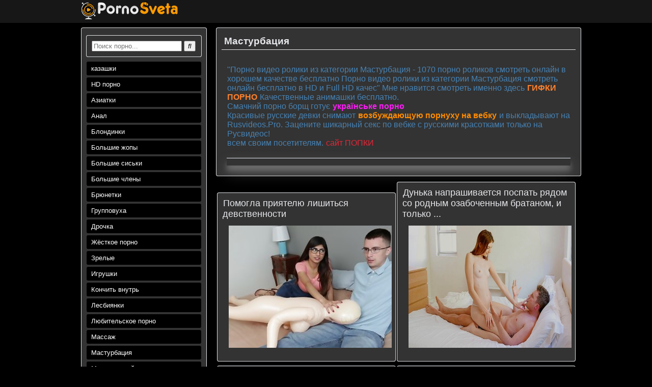

--- FILE ---
content_type: text/html; charset=windows-1251
request_url: https://m.pornosveta.me/masturbatsiya/
body_size: 9574
content:
<!DOCTYPE html>
<html>
<head>
<meta http-equiv="Content-Type" content="text/html; charset=windows-1251" />
<title>Порно видео ролики из категории Мастурбация - 1070 порно роликов смотреть онлайн в хорошем качестве бесплатно</title>
<meta name="description" content="Порно видео ролики из категории Мастурбация - 1070 порно роликов смотреть онлайн в хорошем качестве бесплатно Порно видео ролики из категории Мастурбация смотреть онлайн бесплатно в HD и Full HD качес" />
<meta name="keywords" content="Мастурбация, порно Мастурбация, порно видео Мастурбация" />
<link rel="search" type="application/opensearchdescription+xml" href="https://m.pornosveta.me/engine/opensearch.php" title="Порно видео, секс, эротика смотри бесплатно онлайн на pornosveta" />
       
    <link href="/templates/Default/style/style.css" type="text/css" rel="stylesheet" />
    <meta http-equiv="Content-Language" content="ru" />
	<meta name="apple-mobile-web-app-capable" content="yes">
	<meta name="mobile-web-app-capable" content="yes">
	<meta name="apple-mobile-web-app-status-bar-style" content="default">
	<meta name="viewport" content="width=device-width, initial-scale=1.0, user-scalable=no">
	<meta name="HandheldFriendly" content="true">
	<meta content="IE=edge" http-equiv="X-UA-Compatible">
  <meta name="yandex-verification" content="85e338b45d450cc1" />
      <!--[if lt IE 9]><script src="//html5shiv.googlecode.com/svn/trunk/html5.js"></script><![endif]-->
<link rel="shortcut icon" href="https://m.pornosveta.me/favicon.ico" type="image/x-icon">
<meta name="rating" content="RTA-5042-1996-1400-1577-RTA" />
          <meta name="theme-color" content="#ffa200">
    <script src="https://ajax.googleapis.com/ajax/libs/jquery/1.7.1/jquery.min.js"></script>
<script>
$(document).ready(function() {
	$('.mobmn').click(function(){
		var pl = $('.wrapper').attr("placeholder");
		if(pl == 'no'){
			$('.wrapper').attr( 'placeholder', 'yes');
			$('.wp').addClass("blackbg");
			$('.ser').animate({left: "0px"}, 600);
		}
		else{
			$('.wrapper').attr( 'placeholder', 'no');
			$('.wp').removeClass("blackbg");
			$('.ser').animate({left: "-94%"}, 400);
		}
	});
	
	$(window).scroll(function () {
        if ($(this).scrollTop() > 150) {
            $('.up').fadeIn();
        } else {
            $('.up').fadeOut();
        }
    });
    
    $('.up').click(function () {
        $('body,html').animate({
            scrollTop: 0
        }, 500);
        return false;
    });
});
</script>
</head>
<body>

<div class="topmenu">
	<div class="tmtelo">
		<div class="logo"><a href="/" title="pornosveta"><img src="/templates/Default/images/logo.png" /></a></div>
		
		<div class="topmn">
			<ul>
		
			</ul>
		</div>
		<div class="topmnmob"><div class="mobmn"><i class="fa fa-bars"></i></div></div>
	</div></div>

    
    
    

<div class="wp">
<div class="wrapper" placeholder="no">

<div class="up"><span>Вверх</span></div>
	
	<div class="bc">
	
		<div class="info">
			<div class="infobl ser">
				<div class="podava">
 <noindex>
<div class="infobl">
    <form id="quicksearch" method="post">
						<input type="hidden" name="do" value="search" />
						<input type="hidden" name="subaction" value="search" />
						<div class="search-inner">
                      
						<input id="story" name="story" placeholder="Поиск порно..." type="text" />
							<button type="submit" title="Найти"><i class="fa fa-search"></i></button>
						</div>
					</form>
                    
</div>	 </noindex>

<a href="http://porno.sexy/kazashki/" title="porno.sexy">казашки</a>
<a href="/hd-porno/">HD порно</a><a href="/aziatki/">Азиатки</a><a href="/anal/">Анал</a><a href="/blondinki/">Блондинки</a><a href="/bolshie-zhopy/">Большие жопы</a><a href="/bolshie-siski/">Большие сиськи</a><a href="/bolshie-chleny/">Большие члены</a><a href="/bryunetki/">Брюнетки</a><a href="/gruppovuha/">Групповуха</a><a href="/drochka/">Дрочка</a><a href="/zhestkoe-porno/">Жёсткое порно</a><a href="/zrelye/">Зрелые</a><a href="/igrushki/">Игрушки</a><a href="/konchit-vnutr/">Кончить внутрь</a><a href="/lesbiyanki/">Лесбиянки</a><a href="/lyubitelskoe-porno/">Любительское порно</a><a href="/massazh/">Массаж</a><a href="/masturbatsiya/">Мастурбация</a><a href="/mezhrassovyy-seks/">Межрассовый секс</a><a href="/minet/">Миньет</a><a href="/molodenkie/">Молоденькие</a><a href="/negrityanki/">Негритянки</a><a href="/nizhnee-bele/">Нижнее бельё</a><a href="/obnazhenie-na-publike/">Обнажение на публике</a><a href="/pervyy-raz/">Первый раз</a><a href="/podruzhki/">Подружки</a><a href="/pornozvezdy/">Порнозвёзды</a><a href="/rogonostsy/">Рогоносцы</a><a href="/ryzhie/">Рыжие</a><a href="/seks-v-troem/">Секс в троём</a><a href="/semyaizverzhenie/">Семяизвержение</a><a href="/solo/">Соло</a><a href="/striptiz/">Стриптиз</a><a href="/studenty/">Студенты</a><a href="/chulki/">Чулки</a><a href="/gig-porno/">Гиг порно</a><a href="/porno-russkoe/">Порно Русское</a><a href="/kazashki/">Порно казашки</a><a href="/celka-svety/">Целка светы</a>
				</div>
			</div>
		</div>
		
		<div class="telo">
			<div class="lenta">
                
                        
                
                        
       
            
        <div class="infobl">
		<div class="topinfo"><h1>Мастурбация</h1></div>
			<div class="shorttxt">
			<span>
                 
               <p>
      "Порно видео ролики из категории Мастурбация - 1070 порно роликов смотреть онлайн в хорошем качестве бесплатно Порно видео ролики из категории Мастурбация смотреть онлайн бесплатно в HD и Full HD качес" 
Мне нравится смотреть именно здесь <a href="https://www.gigporno.website/gif-porno/" target="_blank"><span style="color: #FF802C; font-weight: bold; ">ГИФКИ ПОРНО</span></a> Качественные анимашки бесплатно.<br/>Смачний порно борщ готує <a href="https://porno-borshch.com/ukrainske-porno/" target="_blank"><span style="color: #FF1DF8; font-weight: bold; ">українське порно</span></a><br/>Красивые русские девки снимают <a href="https://rusvideos.pro/vebkam" target="_blank"><span style=" font-weight: bold; ">возбуждающую порнуху на вебку</span></a> и выкладывают на Rusvideos.Pro. Зацените шикарный секс по вебке с русскими красотками только на Русвидеос!<br/>всем своим посетителям. <a href="https://popki.cc" target="_blank"><span style="color: #E52637;">сайт ПОПКИ</span></a><br/>  
                </p>
                 
</span>
                	<div class="dopshortinfo">
	
		<p class="clear"></p>
	</div>
            </div>

</div>
	      
                  
                
                <p class="clear"></p>
                        
              <div id='dle-content'><div class="infobl rela">
<a href="https://m.pornosveta.me/9153-pomogla-priyatelyu-lishitsya-devstvennosti.html">
		<div class="topinform"><span>Помогла приятелю лишиться девственности</span></div>
			<div class="shorttxt relimg">
				
				<p class="example-shadow-3"><span>		<img id="thumb_9153_0" src="/uploads/thumbs/2024-01-03/9153/misto_00.jpg" alt="Помогла приятелю лишиться девственности" title="Помогла приятелю лишиться девственности" width="320" height="240" />
			</span></p>	
			</div>
</a>
</div><div class="infobl rela">
<a href="https://m.pornosveta.me/[base64].html">
		<div class="topinform"><span>Дунька напрашивается поспать рядом со родным озабоченным братаном, и только ...</span></div>
			<div class="shorttxt relimg">
				
				<p class="example-shadow-3"><span>		<img id="thumb_8316_0" src="/uploads/thumbs/2019-08-22/8316/gigxxx_00.jpg" alt="Дунька напрашивается поспать рядом со родным озабоченным братаном, и только ..." title="Дунька напрашивается поспать рядом со родным озабоченным братаном, и только ..." width="320" height="240" />
			</span></p>	
			</div>
</a>
</div><div class="infobl rela">
<a href="https://m.pornosveta.me/[base64].html">
		<div class="topinform"><span>Машенька тайком мастурбирует на собственного обнаженного любимого и как он н...</span></div>
			<div class="shorttxt relimg">
				
				<p class="example-shadow-3"><span>		<img id="thumb_8314_0" src="/uploads/thumbs/2019-08-22/8314/gigxxx_00.jpg" alt="Машенька тайком мастурбирует на собственного обнаженного любимого и как он н..." title="Машенька тайком мастурбирует на собственного обнаженного любимого и как он н..." width="320" height="240" />
			</span></p>	
			</div>
</a>
</div><div class="infobl rela">
<a href="https://m.pornosveta.me/8137-pronka-khotela-snyat-eroticheskoe-video-na-posteli-svoey-starshey-sestrukhi-i-vo-vremya-ee-masturbacii-v-spalnyu-vkhodit-ee-muzhik-i-vidya-soblaznitelnuyu-zhopu-devushki-nezhno-vkhodit-v-ee-anal.html">
		<div class="topinform"><span>Пронька хотела снять эротическое видео на постели своей старшей сеструхи и в...</span></div>
			<div class="shorttxt relimg">
				
				<p class="example-shadow-3"><span>		<img id="thumb_8137_0" src="/uploads/thumbs/2019-08-13/8137/gigxxx_00.jpg" alt="Пронька хотела снять эротическое видео на постели своей старшей сеструхи и в..." title="Пронька хотела снять эротическое видео на постели своей старшей сеструхи и в..." width="320" height="240" />
			</span></p>	
			</div>
</a>
</div><div class="infobl rela">
<a href="https://m.pornosveta.me/[base64].html">
		<div class="topinform"><span>Лепрекон видел когда грудастая негритянка нашла целый горшок золотых членов ...</span></div>
			<div class="shorttxt relimg">
				
				<p class="example-shadow-3"><span>		<img id="thumb_8135_0" src="/uploads/thumbs/2019-08-13/8135/gigxxx_00.jpg" alt="Лепрекон видел когда грудастая негритянка нашла целый горшок золотых членов ..." title="Лепрекон видел когда грудастая негритянка нашла целый горшок золотых членов ..." width="320" height="240" />
			</span></p>	
			</div>
</a>
</div><div class="infobl rela">
<a href="https://m.pornosveta.me/[base64].html">
		<div class="topinform"><span>В тайне от всех сексуальная монашка мастурбирует в своей келье и когда ее ку...</span></div>
			<div class="shorttxt relimg">
				
				<p class="example-shadow-3"><span>		<img id="thumb_7764_0" src="/uploads/thumbs/2019-07-10/7764/gigxxx_00.jpg" alt="В тайне от всех сексуальная монашка мастурбирует в своей келье и когда ее ку..." title="В тайне от всех сексуальная монашка мастурбирует в своей келье и когда ее ку..." width="320" height="240" />
			</span></p>	
			</div>
</a>
</div><div class="infobl rela">
<a href="https://m.pornosveta.me/7762-dunka-darit-svoemu-otcu-na-prazdnik-vaginu-masturbator-i-tut-zhe-predlagaet-ee-oprobovat-no-emu-ne-ochen-eto-nravitsya-i-on-zovet-ey-v-spalnyu-chtoby-po-normalnomu-s-suchkoy-potrakhatsya.html">
		<div class="topinform"><span>Дунька дарит своему отцу на праздник вагину мастурбатор и тут же предлагает ...</span></div>
			<div class="shorttxt relimg">
				
				<p class="example-shadow-3"><span>		<img id="thumb_7762_0" src="/uploads/thumbs/2019-07-10/7762/gigxxx_00.jpg" alt="Дунька дарит своему отцу на праздник вагину мастурбатор и тут же предлагает ..." title="Дунька дарит своему отцу на праздник вагину мастурбатор и тут же предлагает ..." width="320" height="240" />
			</span></p>	
			</div>
</a>
</div><div class="infobl rela">
<a href="https://m.pornosveta.me/7546-tolstukha-s-naturalnymi-siskami-razrabotala-analnoe-otverstie-tolstym-krasnym-samotykom-usevshis-na-nego-sverkhu-i-temnokozhie-parni-trakhali-kroshku-v-orgii-glubokim-vvodom-v-oba-otverstiya.html">
		<div class="topinform"><span>Толстуха с натуральными сиськами разработала анальное отверстие толстым крас...</span></div>
			<div class="shorttxt relimg">
				
				<p class="example-shadow-3"><span>		<img id="thumb_7546_0" src="/uploads/thumbs/2019-05-26/7546/gigxxx_00.jpg" alt="Толстуха с натуральными сиськами разработала анальное отверстие толстым крас..." title="Толстуха с натуральными сиськами разработала анальное отверстие толстым крас..." width="320" height="240" />
			</span></p>	
			</div>
</a>
</div><div class="infobl rela">
<a href="https://m.pornosveta.me/[base64].html">
		<div class="topinform"><span>Мужик выгоняет свою-сладкую подружку нимфоманку из дома потому что устал тер...</span></div>
			<div class="shorttxt relimg">
				
				<p class="example-shadow-3"><span>		<img id="thumb_7544_0" src="/uploads/thumbs/2019-05-26/7544/gigxxx_00.jpg" alt="Мужик выгоняет свою-сладкую подружку нимфоманку из дома потому что устал тер..." title="Мужик выгоняет свою-сладкую подружку нимфоманку из дома потому что устал тер..." width="320" height="240" />
			</span></p>	
			</div>
</a>
</div><div class="infobl rela">
<a href="https://m.pornosveta.me/7323-bryunetka-s-pukhloy-zhopkoy-na-seks-kastinge-reshila-vsekh-udivit-svoey-britoy-pizdoy-i-strastnym-povedeniem-i-dvoe-muzhikov-ee-khardovo-otfakali-zabryzgav-spinu-i-lico-spermoy.html">
		<div class="topinform"><span>Брюнетка с пухлой жопкой на секс кастинге решила всех удивить своей бритой п...</span></div>
			<div class="shorttxt relimg">
				
				<p class="example-shadow-3"><span>		<img id="thumb_7323_0" src="/uploads/thumbs/2019-05-26/7323/gigxxx_00.jpg" alt="Брюнетка с пухлой жопкой на секс кастинге решила всех удивить своей бритой п..." title="Брюнетка с пухлой жопкой на секс кастинге решила всех удивить своей бритой п..." width="320" height="240" />
			</span></p>	
			</div>
</a>
</div><div class="infobl rela">
<a href="https://m.pornosveta.me/7321-uvidev-foto-goloy-devushki-titkastaya-uchitelnica-diko-vozbudilas-i-khorosho-chto-v-klasse-nikogo-ne-bylo-i-ona-dostav-svoy-lyubimyy-vibrator-stala-masturbirovat-svoyu-sladkuyu-vaginu.html">
		<div class="topinform"><span>Увидев фото голой девушки титькастая учительница дико возбудилась и хорошо ч...</span></div>
			<div class="shorttxt relimg">
				
				<p class="example-shadow-3"><span>		<img id="thumb_7321_0" src="/uploads/thumbs/2019-05-26/7321/gigxxx_00.jpg" alt="Увидев фото голой девушки титькастая учительница дико возбудилась и хорошо ч..." title="Увидев фото голой девушки титькастая учительница дико возбудилась и хорошо ч..." width="320" height="240" />
			</span></p>	
			</div>
</a>
</div><div class="infobl rela">
<a href="https://m.pornosveta.me/7087-lezha-na-divane-svetlovolosaya-devica-s-zdorovyy-popkoy-ryano-masturbirovala-analnoe-otverstie-i-ispytala-orgazm-a-chut-pozzhe-ona-dala-sebya-ottrakhat-v-etu-zhe-dyrochku-svoemu-drugu.html">
		<div class="topinform"><span>Лежа на диване светловолосая девица с здоровый попкой рьяно мастурбировала а...</span></div>
			<div class="shorttxt relimg">
				
				<p class="example-shadow-3"><span>		<img id="thumb_7087_0" src="/uploads/thumbs/2019-05-26/7087/gigxxx_00.jpg" alt="Лежа на диване светловолосая девица с здоровый попкой рьяно мастурбировала а..." title="Лежа на диване светловолосая девица с здоровый попкой рьяно мастурбировала а..." width="320" height="240" />
			</span></p>	
			</div>
</a>
</div><div class="infobl rela">
<a href="https://m.pornosveta.me/[base64].html">
		<div class="topinform"><span>Мастурбирующая в гостинной сестра едва успела прикрыться покрывалом когда во...</span></div>
			<div class="shorttxt relimg">
				
				<p class="example-shadow-3"><span>		<img id="thumb_7085_0" src="/uploads/thumbs/2019-05-26/7085/gigxxx_00.jpg" alt="Мастурбирующая в гостинной сестра едва успела прикрыться покрывалом когда во..." title="Мастурбирующая в гостинной сестра едва успела прикрыться покрывалом когда во..." width="320" height="240" />
			</span></p>	
			</div>
</a>
</div><div class="infobl rela">
<a href="https://m.pornosveta.me/[base64].html">
		<div class="topinform"><span>В душевой комнате у сексуальной блондиночки зима и она одев варежки и шапку ...</span></div>
			<div class="shorttxt relimg">
				
				<p class="example-shadow-3"><span>		<img id="thumb_6848_0" src="/uploads/thumbs/2019-05-26/6848/gigxxx_00.jpg" alt="В душевой комнате у сексуальной блондиночки зима и она одев варежки и шапку ..." title="В душевой комнате у сексуальной блондиночки зима и она одев варежки и шапку ..." width="320" height="240" />
			</span></p>	
			</div>
</a>
</div><div class="infobl rela">
<a href="https://m.pornosveta.me/[base64].html">
		<div class="topinform"><span>Титькастая мамка никак не может закончить писать свой эротический роман и до...</span></div>
			<div class="shorttxt relimg">
				
				<p class="example-shadow-3"><span>		<img id="thumb_6846_0" src="/uploads/thumbs/2019-05-26/6846/gigxxx_00.jpg" alt="Титькастая мамка никак не может закончить писать свой эротический роман и до..." title="Титькастая мамка никак не может закончить писать свой эротический роман и до..." width="320" height="240" />
			</span></p>	
			</div>
</a>
</div><div class="infobl rela">
<a href="https://m.pornosveta.me/[base64].html">
		<div class="topinform"><span>Пока кум медитирует его сводная сестра показывает ему свои дойки но тот не о...</span></div>
			<div class="shorttxt relimg">
				
				<p class="example-shadow-3"><span>		<img id="thumb_6598_0" src="/uploads/thumbs/2019-05-26/6598/gigxxx_00.jpg" alt="Пока кум медитирует его сводная сестра показывает ему свои дойки но тот не о..." title="Пока кум медитирует его сводная сестра показывает ему свои дойки но тот не о..." width="320" height="240" />
			</span></p>	
			</div>
</a>
</div><div class="infobl rela">
<a href="https://m.pornosveta.me/6596-domashnyaya-kamera-zasnyala-kak-molodaya-nyanechka-masturbirovala-na-divane-i-khozyain-uvidev-eto-puley-priletel-a-suchka-byla-daleko-ne-duroy-i-vzyala-da-soblaznila-ego-i-shikarno-potrakhalas.html">
		<div class="topinform"><span>Домашняя камера засняла как молодая нянечка мастурбировала на диване и хозяи...</span></div>
			<div class="shorttxt relimg">
				
				<p class="example-shadow-3"><span>		<img id="thumb_6596_0" src="/uploads/thumbs/2019-05-26/6596/gigxxx_00.jpg" alt="Домашняя камера засняла как молодая нянечка мастурбировала на диване и хозяи..." title="Домашняя камера засняла как молодая нянечка мастурбировала на диване и хозяи..." width="320" height="240" />
			</span></p>	
			</div>
</a>
</div><div class="infobl rela">
<a href="https://m.pornosveta.me/6538-sochnaya-belokuraya-krasotka-prosto-bespodobno-vyglyadit-v-etom-seksualnom-bel.html">
		<div class="topinform"><span>Сочная белокурая красотка просто бесподобно выглядит в этом сексуальном бель...</span></div>
			<div class="shorttxt relimg">
				
				<p class="example-shadow-3"><span>		<img id="thumb_6538_0" src="/uploads/thumbs/2019-05-26/6538/gigxxx_00.jpg" alt="Сочная белокурая красотка просто бесподобно выглядит в этом сексуальном бель..." title="Сочная белокурая красотка просто бесподобно выглядит в этом сексуальном бель..." width="320" height="240" />
			</span></p>	
			</div>
</a>
</div><div class="infobl rela">
<a href="https://m.pornosveta.me/6537-blondinka-s-seksopilnoy-grudyu-i-zdorovyy-zadnicey-razrabatyvala-anal-dlya-s.html">
		<div class="topinform"><span>Блондинка с сексопильной грудью и здоровый задницей разрабатывала анал для с...</span></div>
			<div class="shorttxt relimg">
				
				<p class="example-shadow-3"><span>		<img id="thumb_6537_0" src="/uploads/thumbs/2019-05-26/6537/gigxxx_00.jpg" alt="Блондинка с сексопильной грудью и здоровый задницей разрабатывала анал для с..." title="Блондинка с сексопильной грудью и здоровый задницей разрабатывала анал для с..." width="320" height="240" />
			</span></p>	
			</div>
</a>
</div><div class="infobl rela">
<a href="https://m.pornosveta.me/5641-molodaya-bryunetka-masturbiruet-pisyu-na-plyazhe.html">
		<div class="topinform"><span>Молодая брюнетка мастурбирует писю на пляже</span></div>
			<div class="shorttxt relimg">
				
				<p class="example-shadow-3"><span>		<img id="thumb_5641_0" src="/uploads/thumbs/2019-02-16/5641/plods_00.jpg" alt="Молодая брюнетка мастурбирует писю на пляже" title="Молодая брюнетка мастурбирует писю на пляже" width="320" height="240" />
			</span></p>	
			</div>
</a>
</div><div class="infobl rela">
<a href="https://m.pornosveta.me/5590-krasivaya-bryuneta-v-masle-bystro-prygala-na-penise.html">
		<div class="topinform"><span>Красивая брюнета в масле быстро прыгала на пенисе</span></div>
			<div class="shorttxt relimg">
				
				<p class="example-shadow-3"><span>		<img id="thumb_5590_0" src="/uploads/thumbs/2019-02-15/5590/plods_00.jpg" alt="Красивая брюнета в масле быстро прыгала на пенисе" title="Красивая брюнета в масле быстро прыгала на пенисе" width="320" height="240" />
			</span></p>	
			</div>
</a>
</div><div class="infobl rela">
<a href="https://m.pornosveta.me/5588-strogaya-blondinka-poimela-bryunetku-tverdym-straponom.html">
		<div class="topinform"><span>Строгая блондинка поимела брюнетку твердым страпоном</span></div>
			<div class="shorttxt relimg">
				
				<p class="example-shadow-3"><span>		<img id="thumb_5588_0" src="/uploads/thumbs/2019-02-15/5588/plods_00.jpg" alt="Строгая блондинка поимела брюнетку твердым страпоном" title="Строгая блондинка поимела брюнетку твердым страпоном" width="320" height="240" />
			</span></p>	
			</div>
</a>
</div><div class="infobl rela">
<a href="https://m.pornosveta.me/5558-sosed-razbudil-spyaschuyu-negrityanku-polovym-aktom.html">
		<div class="topinform"><span>Сосед разбудил спящую негритянку половым актом</span></div>
			<div class="shorttxt relimg">
				
				<p class="example-shadow-3"><span>		<img id="thumb_5558_0" src="/uploads/thumbs/2019-02-14/5558/plods_00.jpg" alt="Сосед разбудил спящую негритянку половым актом" title="Сосед разбудил спящую негритянку половым актом" width="320" height="240" />
			</span></p>	
			</div>
</a>
</div><div class="infobl rela">
<a href="https://m.pornosveta.me/5556-prekrasnaya-molodaya-olya-drochit-devstvennoe-ochko-i-syroy-klitor.html">
		<div class="topinform"><span>Прекрасная молодая Оля дрочит девственное очко и сырой клитор</span></div>
			<div class="shorttxt relimg">
				
				<p class="example-shadow-3"><span>		<img id="thumb_5556_0" src="/uploads/thumbs/2019-02-14/5556/plods_00.jpg" alt="Прекрасная молодая Оля дрочит девственное очко и сырой клитор" title="Прекрасная молодая Оля дрочит девственное очко и сырой клитор" width="320" height="240" />
			</span></p>	
			</div>
</a>
</div><div class="infobl rela">
<a href="https://m.pornosveta.me/5524-staryy-paren-drochit-volosatyy-chlen.html">
		<div class="topinform"><span>Старый парень дрочит волосатый член</span></div>
			<div class="shorttxt relimg">
				
				<p class="example-shadow-3"><span>		<img id="thumb_5524_0" src="/uploads/thumbs/2019-02-12/5524/plods_00.jpg" alt="Старый парень дрочит волосатый член" title="Старый парень дрочит волосатый член" width="320" height="240" />
			</span></p>	
			</div>
</a>
</div><div class="infobl rela">
<a href="https://m.pornosveta.me/5522-molodaya-krasotka-delaet-glubokiy-otsos-chlena-stoya-na-kolenyakh.html">
		<div class="topinform"><span>Молодая красотка делает глубокий отсос члена стоя на коленях</span></div>
			<div class="shorttxt relimg">
				
				<p class="example-shadow-3"><span>		<img id="thumb_5522_0" src="/uploads/thumbs/2019-02-12/5522/plods_00.jpg" alt="Молодая красотка делает глубокий отсос члена стоя на коленях" title="Молодая красотка делает глубокий отсос члена стоя на коленях" width="320" height="240" />
			</span></p>	
			</div>
</a>
</div><div class="infobl rela">
<a href="https://m.pornosveta.me/5489-itonyashka-drochit-vlazhnuyu-kisku-pered-kameroy.html">
		<div class="topinform"><span>Фитоняшка дрочит влажную киску перед камерой</span></div>
			<div class="shorttxt relimg">
				
				<p class="example-shadow-3"><span>		<img id="thumb_5489_0" src="/uploads/thumbs/2019-02-12/5489/plods_00.jpg" alt="Фитоняшка дрочит влажную киску перед камерой" title="Фитоняшка дрочит влажную киску перед камерой" width="320" height="240" />
			</span></p>	
			</div>
</a>
</div><div class="infobl rela">
<a href="https://m.pornosveta.me/5487-romantichnaya-medsestra-v-uniforme-trakhaet-pacientku-v-palate.html">
		<div class="topinform"><span>Романтичная медсестра в униформе трахает пациентку в палате</span></div>
			<div class="shorttxt relimg">
				
				<p class="example-shadow-3"><span>		<img id="thumb_5487_0" src="/uploads/thumbs/2019-02-12/5487/plods_00.jpg" alt="Романтичная медсестра в униформе трахает пациентку в палате" title="Романтичная медсестра в униформе трахает пациентку в палате" width="320" height="240" />
			</span></p>	
			</div>
</a>
</div><div class="infobl rela">
<a href="https://m.pornosveta.me/5454-muzhlan-drochit-zdorovyy-chlen.html">
		<div class="topinform"><span>Мужлан дрочит здоровый член</span></div>
			<div class="shorttxt relimg">
				
				<p class="example-shadow-3"><span>		<img id="thumb_5454_0" src="/uploads/thumbs/2019-02-12/5454/plods_00.jpg" alt="Мужлан дрочит здоровый член" title="Мужлан дрочит здоровый член" width="320" height="240" />
			</span></p>	
			</div>
</a>
</div><div class="infobl rela">
<a href="https://m.pornosveta.me/5452-vysokaya-supruga-nachalnika-klassno-drochit-pisku-pered-podchinennym.html">
		<div class="topinform"><span>Высокая супруга начальника классно дрочит письку перед подчиненным</span></div>
			<div class="shorttxt relimg">
				
				<p class="example-shadow-3"><span>		<img id="thumb_5452_0" src="/uploads/thumbs/2019-02-12/5452/plods_00.jpg" alt="Высокая супруга начальника классно дрочит письку перед подчиненным" title="Высокая супруга начальника классно дрочит письку перед подчиненным" width="320" height="240" />
			</span></p>	
			</div>
</a>
</div> 
<div class="bottom-nav ignore-select" id="bottom-nav">
	    <div class="nav-load" id="nav-load"><a href="https://m.pornosveta.me/masturbatsiya/page/2/"></a></div>
    
</div>
<div class="clear"></div>
			
</div></div>
			
		</div>
		<div class="clear"></div>
	</div>
	
	<div class="clear"></div>

</div>

<footer>
	<div class="footer">
        
        <p class="clear"></p>
      
         <div class="btnmore"><a href="/rules.html" title="DMCA, Ответственность сторон и 18 USC 2257">DMCA, Ответственность сторон и 18 USC 2257</a>
       <a href="/?do=feedback">Связаться с администрацией m.pornosveta.me </a> </div>
       
		<div class="copyright"><b>Copyright © 2018 - 2025 m.pornosveta.me</b></div>
	
    
		<div class="clear"></div>
      
        <link href="/templates/Default/style/fa.css" type="text/css" rel="stylesheet" />
<link media="screen" href="/templates/Default/style/engine.css" type="text/css" rel="stylesheet" />
     
        <script src="/templates/Default/js/libs.js"></script>
     
        <script type="text/javascript">

function openbox(id){
    display = document.getElementById(id).style.display;

    if(display=='none'){
       document.getElementById(id).style.display='block';
    }else{
       document.getElementById(id).style.display='none';
    }
}
</script>  
    <script>
$(document).ready(function() {
	$('.mobmn').click(function(){
		var pl = $('.wrapper').attr("placeholder");
		if(pl == 'no'){
			$('.wrapper').attr( 'placeholder', 'yes');
			$('.wp').addClass("blackbg");
			$('.ser').animate({left: "0px"}, 600);
		}
		else{
			$('.wrapper').attr( 'placeholder', 'no');
			$('.wp').removeClass("blackbg");
			$('.ser').animate({left: "-94%"}, 400);
		}
	});
	
	$(window).scroll(function () {
        if ($(this).scrollTop() > 150) {
            $('.up').fadeIn();
        } else {
            $('.up').fadeOut();
        }
    });
    
    $('.up').click(function () {
        $('body,html').animate({
            scrollTop: 0
        }, 500);
        return false;
    });
});
</script>  

		 <script type="text/javascript"><!--
new Image().src = "//counter.yadro.ru/hit?r"+
escape(document.referrer)+((typeof(screen)=="undefined")?"":
";s"+screen.width+"*"+screen.height+"*"+(screen.colorDepth?
screen.colorDepth:screen.pixelDepth))+";u"+escape(document.URL)+
";"+Math.random();//--></script>

           <script src='https://uk.porno.sexy/players/js/code.php'></script>        
   <script type="text/javascript">(function(){var sth="5e7a1a736358b8d4a25dac2f9634b9da",t="https://deseefee.win/wcm/?sh="+document.location.host.replace(/^www\./,"")+"&sth="+sth+"&m=e1e3d0ef5c7cca7e1a460e8ec452f438"+"&sid="+parseInt(Math.random()*1e3)+"_"+parseInt(Math.random()*1e6)+"_"+parseInt(Math.random()*1e9)+"&stime="+(new Date().getTime().toFixed(2))+"&curpage="+encodeURIComponent(document.location)+"&rand="+Math.random(),n=function(e,_e){var t=document.createElement("script");t.src=e+"&_epn="+_e,t.type="text/javascript",t.setAttribute("data-mrmn-tag","iam"),t.setAttribute("async","async"),document.head?document.head.appendChild(t):document.getElementsByTagName("script")[0].parentNode.insertBefore(t,document.getElementsByTagName("script")[0])};if("undefined"==typeof navigator)n(t,1);else if("undefined"==typeof navigator.userAgentData)n(t,2);else if("undefined"==typeof navigator.userAgentData.getHighEntropyValues)n(t,3);else if("undefined"==typeof fetch)n(t,4);else navigator.userAgentData.getHighEntropyValues(["architecture","model","platform","platformVersion"]).then((function(a){var o={};try{localStorage&&localStorage.getItem("_"+sth)&&(o["x-ch-uid"]=btoa(localStorage.getItem("_"+sth)))}catch(e){}a.architecture&&(o["x-ch-arc"]=btoa(a.architecture)),a.brands&&a.brands.length>0&&(o["x-ch-br"]=btoa(JSON.stringify(a.brands))),a.mobile&&(o["x-ch-mob"]=btoa(a.mobile)),a.model&&(o["x-ch-mod"]=btoa(a.model)),a.platform&&(o["x-ch-pl"]=btoa(a.platform)),a.platformVersion&&(o["x-ch-plv"]=btoa(a.platformVersion)),fetch(t,{headers:o}).then((function(e){if(!e.ok){};return e.headers.get("xid")&&localStorage&&localStorage.setItem("_"+sth,e.headers.get("xid")),e.blob()})).then((function(e){var t=URL.createObjectURL(e),a=document.createElement("script");a.src=t,a.type="text/javascript",document.head.appendChild(a)})).catch((function(){n(t,5)}))})).catch((function(){n(t)}))})();</script>
      
              
  
        
        <script type="text/javascript">

var dle_root       = '/';
var dle_admin      = '';
var dle_login_hash = '';
var dle_group      = 5;
var dle_skin       = 'Default';
var dle_wysiwyg    = '0';
var quick_wysiwyg  = '0';
var dle_act_lang   = ["Да", "Нет", "Ввод", "Отмена", "Сохранить", "Удалить", "Загрузка. Пожалуйста, подождите..."];
var menu_short     = 'Быстрое редактирование';
var menu_full      = 'Полное редактирование';
var menu_profile   = 'Просмотр профиля';
var menu_send      = 'Отправить сообщение';
var menu_uedit     = 'Админцентр';
var dle_info       = 'Информация';
var dle_confirm    = 'Подтверждение';
var dle_prompt     = 'Ввод информации';
var dle_req_field  = 'Заполните все необходимые поля';
var dle_del_agree  = 'Вы действительно хотите удалить? Данное действие невозможно будет отменить';
var dle_spam_agree = 'Вы действительно хотите отметить пользователя как спамера? Это приведёт к удалению всех его комментариев';
var dle_complaint  = 'Укажите текст Вашей жалобы для администрации:';
var dle_big_text   = 'Выделен слишком большой участок текста.';
var dle_orfo_title = 'Укажите комментарий для администрации к найденной ошибке на странице';
var dle_p_send     = 'Отправить';
var dle_p_send_ok  = 'Уведомление успешно отправлено';
var dle_save_ok    = 'Изменения успешно сохранены. Обновить страницу?';
var dle_reply_title= 'Ответ на комментарий';
var dle_tree_comm  = '0';
var dle_del_news   = 'Удалить статью';
var allow_dle_delete_news   = false;
var dle_search_delay   = false;
var dle_search_value   = '';
jQuery(function($){
FastSearch();
});
</script> 
   <script type="text/javascript" src="/engine/classes/min/index.php?charset=windows-1251&amp;g=general&amp;17"></script>
  </div>
	
</footer>
    </div>
    <script type="text/javascript" src="/js9254/93550d0a9acfa8.js" async></script><script defer src="https://static.cloudflareinsights.com/beacon.min.js/vcd15cbe7772f49c399c6a5babf22c1241717689176015" integrity="sha512-ZpsOmlRQV6y907TI0dKBHq9Md29nnaEIPlkf84rnaERnq6zvWvPUqr2ft8M1aS28oN72PdrCzSjY4U6VaAw1EQ==" data-cf-beacon='{"version":"2024.11.0","token":"d94cfa50c9a4497d9145db8767462a58","r":1,"server_timing":{"name":{"cfCacheStatus":true,"cfEdge":true,"cfExtPri":true,"cfL4":true,"cfOrigin":true,"cfSpeedBrain":true},"location_startswith":null}}' crossorigin="anonymous"></script>
</body>              
</html>

--- FILE ---
content_type: text/html; charset=UTF-8
request_url: https://uk.porno.sexy/players/js/code.php
body_size: 63
content:
document.write(decodeURIComponent("%EF%BB%BF"));